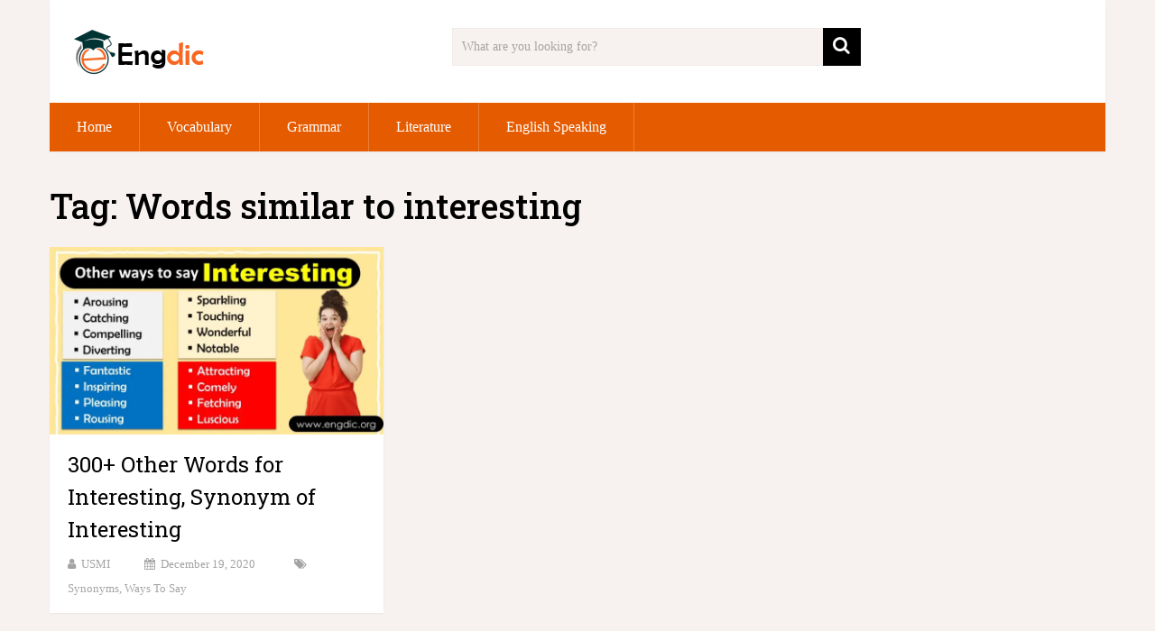

--- FILE ---
content_type: text/html; charset=utf-8
request_url: https://www.google.com/recaptcha/api2/aframe
body_size: 267
content:
<!DOCTYPE HTML><html><head><meta http-equiv="content-type" content="text/html; charset=UTF-8"></head><body><script nonce="qnAyEDc--hcZmdOX3eIV3A">/** Anti-fraud and anti-abuse applications only. See google.com/recaptcha */ try{var clients={'sodar':'https://pagead2.googlesyndication.com/pagead/sodar?'};window.addEventListener("message",function(a){try{if(a.source===window.parent){var b=JSON.parse(a.data);var c=clients[b['id']];if(c){var d=document.createElement('img');d.src=c+b['params']+'&rc='+(localStorage.getItem("rc::a")?sessionStorage.getItem("rc::b"):"");window.document.body.appendChild(d);sessionStorage.setItem("rc::e",parseInt(sessionStorage.getItem("rc::e")||0)+1);localStorage.setItem("rc::h",'1768756847607');}}}catch(b){}});window.parent.postMessage("_grecaptcha_ready", "*");}catch(b){}</script></body></html>

--- FILE ---
content_type: application/javascript; charset=utf-8
request_url: https://fundingchoicesmessages.google.com/f/AGSKWxWHy0sm_JonNvgYhbqW0z0avg7i3NP2GAB8WREu1kWsi5vBeKuTGBCQUN5vSh68HNd1NUbbyBlbGU0wR9TcRVV4SF1BpcqF83H1Vls_w3996apIBj3XQL94g-0ir_vLrF7jlxz87-uJ4ioZZ6dBrSXg6gftEAmnZzXOJ7-DehJ5ssmaJJ9wElnZR3Fm/_/admaxads./adstatic./oas_handler.-720x90./inc_ads.
body_size: -1290
content:
window['5ddb7304-1e62-4f71-b9c2-677d504ca2bd'] = true;